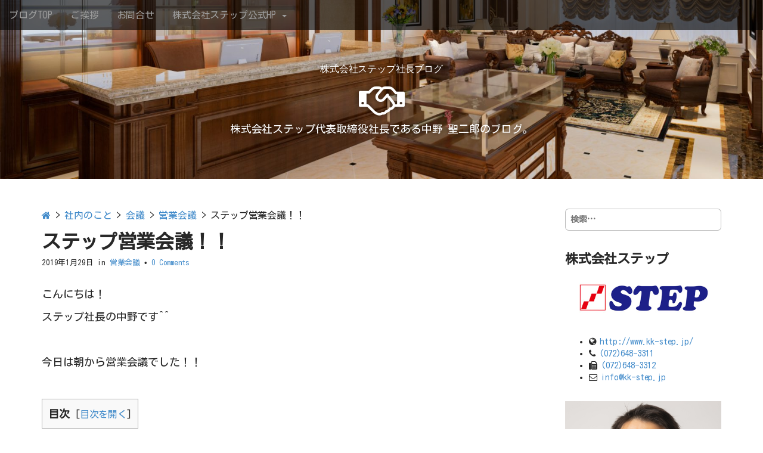

--- FILE ---
content_type: text/html; charset=UTF-8
request_url: http://www.kk-step.jp/ceo/inoffice/meeting/sales/salesmeeting/
body_size: 17517
content:
<!DOCTYPE html>
<html dir="ltr" lang="ja"
	prefix="og: https://ogp.me/ns#" >
<head>
	<meta charset="UTF-8">
	<meta name="viewport" content="width=device-width, initial-scale=1.0">
	<link rel="profile" href="http://gmpg.org/xfn/11">
	<link rel="pingback" href="http://www.kk-step.jp/ceo/xmlrpc.php">
	<title>ステップ営業会議！！ | 株式会社ステップ社長ブログ</title>

		<!-- All in One SEO 4.2.0 -->
		<meta name="robots" content="max-image-preview:large" />
		<link rel="canonical" href="http://www.kk-step.jp/ceo/inoffice/meeting/sales/salesmeeting/" />
		<meta property="og:locale" content="ja_JP" />
		<meta property="og:site_name" content="株式会社ステップ社長ブログ | 株式会社ステップ代表取締役社長である中野 聖二郎のブログ。" />
		<meta property="og:type" content="article" />
		<meta property="og:title" content="ステップ営業会議！！ | 株式会社ステップ社長ブログ" />
		<meta property="og:url" content="http://www.kk-step.jp/ceo/inoffice/meeting/sales/salesmeeting/" />
		<meta property="article:published_time" content="2019-01-29T05:42:27+00:00" />
		<meta property="article:modified_time" content="2019-02-13T00:34:32+00:00" />
		<meta name="twitter:card" content="summary" />
		<meta name="twitter:title" content="ステップ営業会議！！ | 株式会社ステップ社長ブログ" />
		<meta name="google" content="nositelinkssearchbox" />
		<script type="application/ld+json" class="aioseo-schema">
			{"@context":"https:\/\/schema.org","@graph":[{"@type":"WebSite","@id":"http:\/\/www.kk-step.jp\/ceo\/#website","url":"http:\/\/www.kk-step.jp\/ceo\/","name":"\u682a\u5f0f\u4f1a\u793e\u30b9\u30c6\u30c3\u30d7\u793e\u9577\u30d6\u30ed\u30b0","description":"\u682a\u5f0f\u4f1a\u793e\u30b9\u30c6\u30c3\u30d7\u4ee3\u8868\u53d6\u7de0\u5f79\u793e\u9577\u3067\u3042\u308b\u4e2d\u91ce \u8056\u4e8c\u90ce\u306e\u30d6\u30ed\u30b0\u3002","inLanguage":"ja","publisher":{"@id":"http:\/\/www.kk-step.jp\/ceo\/#organization"}},{"@type":"Organization","@id":"http:\/\/www.kk-step.jp\/ceo\/#organization","name":"\u682a\u5f0f\u4f1a\u793e\u30b9\u30c6\u30c3\u30d7\u793e\u9577\u30d6\u30ed\u30b0","url":"http:\/\/www.kk-step.jp\/ceo\/"},{"@type":"BreadcrumbList","@id":"http:\/\/www.kk-step.jp\/ceo\/inoffice\/meeting\/sales\/salesmeeting\/#breadcrumblist","itemListElement":[{"@type":"ListItem","@id":"http:\/\/www.kk-step.jp\/ceo\/#listItem","position":1,"item":{"@type":"WebPage","@id":"http:\/\/www.kk-step.jp\/ceo\/","name":"\u30db\u30fc\u30e0","description":"\u682a\u5f0f\u4f1a\u793e\u30b9\u30c6\u30c3\u30d7\u4ee3\u8868\u53d6\u7de0\u5f79\u793e\u9577\u3067\u3042\u308b\u4e2d\u91ce \u8056\u4e8c\u90ce\u306e\u30d6\u30ed\u30b0\u3002","url":"http:\/\/www.kk-step.jp\/ceo\/"},"nextItem":"http:\/\/www.kk-step.jp\/ceo\/inoffice\/meeting\/sales\/salesmeeting\/#listItem"},{"@type":"ListItem","@id":"http:\/\/www.kk-step.jp\/ceo\/inoffice\/meeting\/sales\/salesmeeting\/#listItem","position":2,"item":{"@type":"WebPage","@id":"http:\/\/www.kk-step.jp\/ceo\/inoffice\/meeting\/sales\/salesmeeting\/","name":"\u30b9\u30c6\u30c3\u30d7\u55b6\u696d\u4f1a\u8b70\uff01\uff01","url":"http:\/\/www.kk-step.jp\/ceo\/inoffice\/meeting\/sales\/salesmeeting\/"},"previousItem":"http:\/\/www.kk-step.jp\/ceo\/#listItem"}]},{"@type":"Person","@id":"http:\/\/www.kk-step.jp\/ceo\/author\/s_nakano\/#author","url":"http:\/\/www.kk-step.jp\/ceo\/author\/s_nakano\/","name":"s_nakano","image":{"@type":"ImageObject","@id":"http:\/\/www.kk-step.jp\/ceo\/inoffice\/meeting\/sales\/salesmeeting\/#authorImage","url":"http:\/\/0.gravatar.com\/avatar\/ce45e4b1db1ad273258587e011b81e7e?s=96&d=mm&r=g","width":96,"height":96,"caption":"s_nakano"}},{"@type":"WebPage","@id":"http:\/\/www.kk-step.jp\/ceo\/inoffice\/meeting\/sales\/salesmeeting\/#webpage","url":"http:\/\/www.kk-step.jp\/ceo\/inoffice\/meeting\/sales\/salesmeeting\/","name":"\u30b9\u30c6\u30c3\u30d7\u55b6\u696d\u4f1a\u8b70\uff01\uff01 | \u682a\u5f0f\u4f1a\u793e\u30b9\u30c6\u30c3\u30d7\u793e\u9577\u30d6\u30ed\u30b0","inLanguage":"ja","isPartOf":{"@id":"http:\/\/www.kk-step.jp\/ceo\/#website"},"breadcrumb":{"@id":"http:\/\/www.kk-step.jp\/ceo\/inoffice\/meeting\/sales\/salesmeeting\/#breadcrumblist"},"author":"http:\/\/www.kk-step.jp\/ceo\/author\/s_nakano\/#author","creator":"http:\/\/www.kk-step.jp\/ceo\/author\/s_nakano\/#author","image":{"@type":"ImageObject","@id":"http:\/\/www.kk-step.jp\/ceo\/#mainImage","url":"http:\/\/www.kk-step.jp\/ceo\/wp-content\/uploads\/2019\/01\/IMG_9378.jpg","width":1200,"height":900},"primaryImageOfPage":{"@id":"http:\/\/www.kk-step.jp\/ceo\/inoffice\/meeting\/sales\/salesmeeting\/#mainImage"},"datePublished":"2019-01-29T05:42:27+09:00","dateModified":"2019-02-13T00:34:32+09:00"},{"@type":"Article","@id":"http:\/\/www.kk-step.jp\/ceo\/inoffice\/meeting\/sales\/salesmeeting\/#article","name":"\u30b9\u30c6\u30c3\u30d7\u55b6\u696d\u4f1a\u8b70\uff01\uff01 | \u682a\u5f0f\u4f1a\u793e\u30b9\u30c6\u30c3\u30d7\u793e\u9577\u30d6\u30ed\u30b0","inLanguage":"ja","headline":"\u30b9\u30c6\u30c3\u30d7\u55b6\u696d\u4f1a\u8b70\uff01\uff01","author":{"@id":"http:\/\/www.kk-step.jp\/ceo\/author\/s_nakano\/#author"},"publisher":{"@id":"http:\/\/www.kk-step.jp\/ceo\/#organization"},"datePublished":"2019-01-29T05:42:27+09:00","dateModified":"2019-02-13T00:34:32+09:00","articleSection":"\u55b6\u696d\u4f1a\u8b70, \u55b6\u696d\u4f1a\u8b70","mainEntityOfPage":{"@id":"http:\/\/www.kk-step.jp\/ceo\/inoffice\/meeting\/sales\/salesmeeting\/#webpage"},"isPartOf":{"@id":"http:\/\/www.kk-step.jp\/ceo\/inoffice\/meeting\/sales\/salesmeeting\/#webpage"},"image":{"@type":"ImageObject","@id":"http:\/\/www.kk-step.jp\/ceo\/#articleImage","url":"http:\/\/www.kk-step.jp\/ceo\/wp-content\/uploads\/2019\/01\/IMG_9378.jpg","width":1200,"height":900}}]}
		</script>
		<script type="text/javascript" >
			window.ga=window.ga||function(){(ga.q=ga.q||[]).push(arguments)};ga.l=+new Date;
			ga('create', "UA-123259007-2", 'auto');
			ga('send', 'pageview');
		</script>
		<script async src="https://www.google-analytics.com/analytics.js"></script>
		<!-- All in One SEO -->

<link rel='dns-prefetch' href='//fonts.googleapis.com' />
<link rel="alternate" type="application/rss+xml" title="株式会社ステップ社長ブログ &raquo; フィード" href="http://www.kk-step.jp/ceo/feed/" />
<link rel="alternate" type="application/rss+xml" title="株式会社ステップ社長ブログ &raquo; コメントフィード" href="http://www.kk-step.jp/ceo/comments/feed/" />
<link rel="alternate" type="application/rss+xml" title="株式会社ステップ社長ブログ &raquo; ステップ営業会議！！ のコメントのフィード" href="http://www.kk-step.jp/ceo/inoffice/meeting/sales/salesmeeting/feed/" />
<script type="text/javascript">
/* <![CDATA[ */
window._wpemojiSettings = {"baseUrl":"https:\/\/s.w.org\/images\/core\/emoji\/15.0.3\/72x72\/","ext":".png","svgUrl":"https:\/\/s.w.org\/images\/core\/emoji\/15.0.3\/svg\/","svgExt":".svg","source":{"concatemoji":"http:\/\/www.kk-step.jp\/ceo\/wp-includes\/js\/wp-emoji-release.min.js?ver=6.6.4"}};
/*! This file is auto-generated */
!function(i,n){var o,s,e;function c(e){try{var t={supportTests:e,timestamp:(new Date).valueOf()};sessionStorage.setItem(o,JSON.stringify(t))}catch(e){}}function p(e,t,n){e.clearRect(0,0,e.canvas.width,e.canvas.height),e.fillText(t,0,0);var t=new Uint32Array(e.getImageData(0,0,e.canvas.width,e.canvas.height).data),r=(e.clearRect(0,0,e.canvas.width,e.canvas.height),e.fillText(n,0,0),new Uint32Array(e.getImageData(0,0,e.canvas.width,e.canvas.height).data));return t.every(function(e,t){return e===r[t]})}function u(e,t,n){switch(t){case"flag":return n(e,"\ud83c\udff3\ufe0f\u200d\u26a7\ufe0f","\ud83c\udff3\ufe0f\u200b\u26a7\ufe0f")?!1:!n(e,"\ud83c\uddfa\ud83c\uddf3","\ud83c\uddfa\u200b\ud83c\uddf3")&&!n(e,"\ud83c\udff4\udb40\udc67\udb40\udc62\udb40\udc65\udb40\udc6e\udb40\udc67\udb40\udc7f","\ud83c\udff4\u200b\udb40\udc67\u200b\udb40\udc62\u200b\udb40\udc65\u200b\udb40\udc6e\u200b\udb40\udc67\u200b\udb40\udc7f");case"emoji":return!n(e,"\ud83d\udc26\u200d\u2b1b","\ud83d\udc26\u200b\u2b1b")}return!1}function f(e,t,n){var r="undefined"!=typeof WorkerGlobalScope&&self instanceof WorkerGlobalScope?new OffscreenCanvas(300,150):i.createElement("canvas"),a=r.getContext("2d",{willReadFrequently:!0}),o=(a.textBaseline="top",a.font="600 32px Arial",{});return e.forEach(function(e){o[e]=t(a,e,n)}),o}function t(e){var t=i.createElement("script");t.src=e,t.defer=!0,i.head.appendChild(t)}"undefined"!=typeof Promise&&(o="wpEmojiSettingsSupports",s=["flag","emoji"],n.supports={everything:!0,everythingExceptFlag:!0},e=new Promise(function(e){i.addEventListener("DOMContentLoaded",e,{once:!0})}),new Promise(function(t){var n=function(){try{var e=JSON.parse(sessionStorage.getItem(o));if("object"==typeof e&&"number"==typeof e.timestamp&&(new Date).valueOf()<e.timestamp+604800&&"object"==typeof e.supportTests)return e.supportTests}catch(e){}return null}();if(!n){if("undefined"!=typeof Worker&&"undefined"!=typeof OffscreenCanvas&&"undefined"!=typeof URL&&URL.createObjectURL&&"undefined"!=typeof Blob)try{var e="postMessage("+f.toString()+"("+[JSON.stringify(s),u.toString(),p.toString()].join(",")+"));",r=new Blob([e],{type:"text/javascript"}),a=new Worker(URL.createObjectURL(r),{name:"wpTestEmojiSupports"});return void(a.onmessage=function(e){c(n=e.data),a.terminate(),t(n)})}catch(e){}c(n=f(s,u,p))}t(n)}).then(function(e){for(var t in e)n.supports[t]=e[t],n.supports.everything=n.supports.everything&&n.supports[t],"flag"!==t&&(n.supports.everythingExceptFlag=n.supports.everythingExceptFlag&&n.supports[t]);n.supports.everythingExceptFlag=n.supports.everythingExceptFlag&&!n.supports.flag,n.DOMReady=!1,n.readyCallback=function(){n.DOMReady=!0}}).then(function(){return e}).then(function(){var e;n.supports.everything||(n.readyCallback(),(e=n.source||{}).concatemoji?t(e.concatemoji):e.wpemoji&&e.twemoji&&(t(e.twemoji),t(e.wpemoji)))}))}((window,document),window._wpemojiSettings);
/* ]]> */
</script>
<style id='wp-emoji-styles-inline-css' type='text/css'>

	img.wp-smiley, img.emoji {
		display: inline !important;
		border: none !important;
		box-shadow: none !important;
		height: 1em !important;
		width: 1em !important;
		margin: 0 0.07em !important;
		vertical-align: -0.1em !important;
		background: none !important;
		padding: 0 !important;
	}
</style>
<link rel='stylesheet' id='wp-block-library-css' href='http://www.kk-step.jp/ceo/wp-includes/css/dist/block-library/style.min.css?ver=6.6.4' type='text/css' media='all' />
<link rel='stylesheet' id='liquid-block-speech-css' href='http://www.kk-step.jp/ceo/wp-content/plugins/liquid-speech-balloon/css/block.css?ver=6.6.4' type='text/css' media='all' />
<style id='classic-theme-styles-inline-css' type='text/css'>
/*! This file is auto-generated */
.wp-block-button__link{color:#fff;background-color:#32373c;border-radius:9999px;box-shadow:none;text-decoration:none;padding:calc(.667em + 2px) calc(1.333em + 2px);font-size:1.125em}.wp-block-file__button{background:#32373c;color:#fff;text-decoration:none}
</style>
<style id='global-styles-inline-css' type='text/css'>
:root{--wp--preset--aspect-ratio--square: 1;--wp--preset--aspect-ratio--4-3: 4/3;--wp--preset--aspect-ratio--3-4: 3/4;--wp--preset--aspect-ratio--3-2: 3/2;--wp--preset--aspect-ratio--2-3: 2/3;--wp--preset--aspect-ratio--16-9: 16/9;--wp--preset--aspect-ratio--9-16: 9/16;--wp--preset--color--black: #000000;--wp--preset--color--cyan-bluish-gray: #abb8c3;--wp--preset--color--white: #ffffff;--wp--preset--color--pale-pink: #f78da7;--wp--preset--color--vivid-red: #cf2e2e;--wp--preset--color--luminous-vivid-orange: #ff6900;--wp--preset--color--luminous-vivid-amber: #fcb900;--wp--preset--color--light-green-cyan: #7bdcb5;--wp--preset--color--vivid-green-cyan: #00d084;--wp--preset--color--pale-cyan-blue: #8ed1fc;--wp--preset--color--vivid-cyan-blue: #0693e3;--wp--preset--color--vivid-purple: #9b51e0;--wp--preset--gradient--vivid-cyan-blue-to-vivid-purple: linear-gradient(135deg,rgba(6,147,227,1) 0%,rgb(155,81,224) 100%);--wp--preset--gradient--light-green-cyan-to-vivid-green-cyan: linear-gradient(135deg,rgb(122,220,180) 0%,rgb(0,208,130) 100%);--wp--preset--gradient--luminous-vivid-amber-to-luminous-vivid-orange: linear-gradient(135deg,rgba(252,185,0,1) 0%,rgba(255,105,0,1) 100%);--wp--preset--gradient--luminous-vivid-orange-to-vivid-red: linear-gradient(135deg,rgba(255,105,0,1) 0%,rgb(207,46,46) 100%);--wp--preset--gradient--very-light-gray-to-cyan-bluish-gray: linear-gradient(135deg,rgb(238,238,238) 0%,rgb(169,184,195) 100%);--wp--preset--gradient--cool-to-warm-spectrum: linear-gradient(135deg,rgb(74,234,220) 0%,rgb(151,120,209) 20%,rgb(207,42,186) 40%,rgb(238,44,130) 60%,rgb(251,105,98) 80%,rgb(254,248,76) 100%);--wp--preset--gradient--blush-light-purple: linear-gradient(135deg,rgb(255,206,236) 0%,rgb(152,150,240) 100%);--wp--preset--gradient--blush-bordeaux: linear-gradient(135deg,rgb(254,205,165) 0%,rgb(254,45,45) 50%,rgb(107,0,62) 100%);--wp--preset--gradient--luminous-dusk: linear-gradient(135deg,rgb(255,203,112) 0%,rgb(199,81,192) 50%,rgb(65,88,208) 100%);--wp--preset--gradient--pale-ocean: linear-gradient(135deg,rgb(255,245,203) 0%,rgb(182,227,212) 50%,rgb(51,167,181) 100%);--wp--preset--gradient--electric-grass: linear-gradient(135deg,rgb(202,248,128) 0%,rgb(113,206,126) 100%);--wp--preset--gradient--midnight: linear-gradient(135deg,rgb(2,3,129) 0%,rgb(40,116,252) 100%);--wp--preset--font-size--small: 13px;--wp--preset--font-size--medium: 20px;--wp--preset--font-size--large: 36px;--wp--preset--font-size--x-large: 42px;--wp--preset--spacing--20: 0.44rem;--wp--preset--spacing--30: 0.67rem;--wp--preset--spacing--40: 1rem;--wp--preset--spacing--50: 1.5rem;--wp--preset--spacing--60: 2.25rem;--wp--preset--spacing--70: 3.38rem;--wp--preset--spacing--80: 5.06rem;--wp--preset--shadow--natural: 6px 6px 9px rgba(0, 0, 0, 0.2);--wp--preset--shadow--deep: 12px 12px 50px rgba(0, 0, 0, 0.4);--wp--preset--shadow--sharp: 6px 6px 0px rgba(0, 0, 0, 0.2);--wp--preset--shadow--outlined: 6px 6px 0px -3px rgba(255, 255, 255, 1), 6px 6px rgba(0, 0, 0, 1);--wp--preset--shadow--crisp: 6px 6px 0px rgba(0, 0, 0, 1);}:where(.is-layout-flex){gap: 0.5em;}:where(.is-layout-grid){gap: 0.5em;}body .is-layout-flex{display: flex;}.is-layout-flex{flex-wrap: wrap;align-items: center;}.is-layout-flex > :is(*, div){margin: 0;}body .is-layout-grid{display: grid;}.is-layout-grid > :is(*, div){margin: 0;}:where(.wp-block-columns.is-layout-flex){gap: 2em;}:where(.wp-block-columns.is-layout-grid){gap: 2em;}:where(.wp-block-post-template.is-layout-flex){gap: 1.25em;}:where(.wp-block-post-template.is-layout-grid){gap: 1.25em;}.has-black-color{color: var(--wp--preset--color--black) !important;}.has-cyan-bluish-gray-color{color: var(--wp--preset--color--cyan-bluish-gray) !important;}.has-white-color{color: var(--wp--preset--color--white) !important;}.has-pale-pink-color{color: var(--wp--preset--color--pale-pink) !important;}.has-vivid-red-color{color: var(--wp--preset--color--vivid-red) !important;}.has-luminous-vivid-orange-color{color: var(--wp--preset--color--luminous-vivid-orange) !important;}.has-luminous-vivid-amber-color{color: var(--wp--preset--color--luminous-vivid-amber) !important;}.has-light-green-cyan-color{color: var(--wp--preset--color--light-green-cyan) !important;}.has-vivid-green-cyan-color{color: var(--wp--preset--color--vivid-green-cyan) !important;}.has-pale-cyan-blue-color{color: var(--wp--preset--color--pale-cyan-blue) !important;}.has-vivid-cyan-blue-color{color: var(--wp--preset--color--vivid-cyan-blue) !important;}.has-vivid-purple-color{color: var(--wp--preset--color--vivid-purple) !important;}.has-black-background-color{background-color: var(--wp--preset--color--black) !important;}.has-cyan-bluish-gray-background-color{background-color: var(--wp--preset--color--cyan-bluish-gray) !important;}.has-white-background-color{background-color: var(--wp--preset--color--white) !important;}.has-pale-pink-background-color{background-color: var(--wp--preset--color--pale-pink) !important;}.has-vivid-red-background-color{background-color: var(--wp--preset--color--vivid-red) !important;}.has-luminous-vivid-orange-background-color{background-color: var(--wp--preset--color--luminous-vivid-orange) !important;}.has-luminous-vivid-amber-background-color{background-color: var(--wp--preset--color--luminous-vivid-amber) !important;}.has-light-green-cyan-background-color{background-color: var(--wp--preset--color--light-green-cyan) !important;}.has-vivid-green-cyan-background-color{background-color: var(--wp--preset--color--vivid-green-cyan) !important;}.has-pale-cyan-blue-background-color{background-color: var(--wp--preset--color--pale-cyan-blue) !important;}.has-vivid-cyan-blue-background-color{background-color: var(--wp--preset--color--vivid-cyan-blue) !important;}.has-vivid-purple-background-color{background-color: var(--wp--preset--color--vivid-purple) !important;}.has-black-border-color{border-color: var(--wp--preset--color--black) !important;}.has-cyan-bluish-gray-border-color{border-color: var(--wp--preset--color--cyan-bluish-gray) !important;}.has-white-border-color{border-color: var(--wp--preset--color--white) !important;}.has-pale-pink-border-color{border-color: var(--wp--preset--color--pale-pink) !important;}.has-vivid-red-border-color{border-color: var(--wp--preset--color--vivid-red) !important;}.has-luminous-vivid-orange-border-color{border-color: var(--wp--preset--color--luminous-vivid-orange) !important;}.has-luminous-vivid-amber-border-color{border-color: var(--wp--preset--color--luminous-vivid-amber) !important;}.has-light-green-cyan-border-color{border-color: var(--wp--preset--color--light-green-cyan) !important;}.has-vivid-green-cyan-border-color{border-color: var(--wp--preset--color--vivid-green-cyan) !important;}.has-pale-cyan-blue-border-color{border-color: var(--wp--preset--color--pale-cyan-blue) !important;}.has-vivid-cyan-blue-border-color{border-color: var(--wp--preset--color--vivid-cyan-blue) !important;}.has-vivid-purple-border-color{border-color: var(--wp--preset--color--vivid-purple) !important;}.has-vivid-cyan-blue-to-vivid-purple-gradient-background{background: var(--wp--preset--gradient--vivid-cyan-blue-to-vivid-purple) !important;}.has-light-green-cyan-to-vivid-green-cyan-gradient-background{background: var(--wp--preset--gradient--light-green-cyan-to-vivid-green-cyan) !important;}.has-luminous-vivid-amber-to-luminous-vivid-orange-gradient-background{background: var(--wp--preset--gradient--luminous-vivid-amber-to-luminous-vivid-orange) !important;}.has-luminous-vivid-orange-to-vivid-red-gradient-background{background: var(--wp--preset--gradient--luminous-vivid-orange-to-vivid-red) !important;}.has-very-light-gray-to-cyan-bluish-gray-gradient-background{background: var(--wp--preset--gradient--very-light-gray-to-cyan-bluish-gray) !important;}.has-cool-to-warm-spectrum-gradient-background{background: var(--wp--preset--gradient--cool-to-warm-spectrum) !important;}.has-blush-light-purple-gradient-background{background: var(--wp--preset--gradient--blush-light-purple) !important;}.has-blush-bordeaux-gradient-background{background: var(--wp--preset--gradient--blush-bordeaux) !important;}.has-luminous-dusk-gradient-background{background: var(--wp--preset--gradient--luminous-dusk) !important;}.has-pale-ocean-gradient-background{background: var(--wp--preset--gradient--pale-ocean) !important;}.has-electric-grass-gradient-background{background: var(--wp--preset--gradient--electric-grass) !important;}.has-midnight-gradient-background{background: var(--wp--preset--gradient--midnight) !important;}.has-small-font-size{font-size: var(--wp--preset--font-size--small) !important;}.has-medium-font-size{font-size: var(--wp--preset--font-size--medium) !important;}.has-large-font-size{font-size: var(--wp--preset--font-size--large) !important;}.has-x-large-font-size{font-size: var(--wp--preset--font-size--x-large) !important;}
:where(.wp-block-post-template.is-layout-flex){gap: 1.25em;}:where(.wp-block-post-template.is-layout-grid){gap: 1.25em;}
:where(.wp-block-columns.is-layout-flex){gap: 2em;}:where(.wp-block-columns.is-layout-grid){gap: 2em;}
:root :where(.wp-block-pullquote){font-size: 1.5em;line-height: 1.6;}
</style>
<link rel='stylesheet' id='contact-form-7-css' href='http://www.kk-step.jp/ceo/wp-content/plugins/contact-form-7/includes/css/styles.css?ver=5.5.6' type='text/css' media='all' />
<link rel='stylesheet' id='toc-screen-css' href='http://www.kk-step.jp/ceo/wp-content/plugins/table-of-contents-plus/screen.min.css?ver=2106' type='text/css' media='all' />
<link rel='stylesheet' id='arcade-basic-stylesheet-css' href='http://www.kk-step.jp/ceo/wp-content/themes/arcade-basic/style.css?ver=6.6.4' type='text/css' media='all' />
<link rel='stylesheet' id='arcade-basic-fonts-css' href='//fonts.googleapis.com/css?family=Megrim|Raleway|Open+Sans:400,400italic,700,700italic' type='text/css' media='all' />
<link rel='stylesheet' id='font-awesome-css' href='http://www.kk-step.jp/ceo/wp-content/themes/arcade-basic/library/css/font-awesome.css?ver=4.7.0' type='text/css' media='all' />
<link rel='stylesheet' id='fancybox-css' href='http://www.kk-step.jp/ceo/wp-content/plugins/easy-fancybox/css/jquery.fancybox.min.css?ver=1.3.24' type='text/css' media='screen' />
<link rel='stylesheet' id='va-social-buzz-css' href='http://www.kk-step.jp/ceo/wp-content/plugins/va-social-buzz/assets/css/style.min.css?ver=1.1.14' type='text/css' media='all' />
<style id='va-social-buzz-inline-css' type='text/css'>
.va-social-buzz .vasb_fb .vasb_fb_thumbnail{background-image:url(http://www.kk-step.jp/ceo/wp-content/uploads/2019/01/IMG_9378.jpg);}#secondary #widget-area .va-social-buzz .vasb_fb .vasb_fb_like,#secondary .widget-area .va-social-buzz .vasb_fb .vasb_fb_like,#secondary.widget-area .va-social-buzz .vasb_fb .vasb_fb_like,.secondary .widget-area .va-social-buzz .vasb_fb .vasb_fb_like,.sidebar-container .va-social-buzz .vasb_fb .vasb_fb_like,.va-social-buzz .vasb_fb .vasb_fb_like{background-color:rgba(43,43,43,0.7);color:#ffffff;}@media only screen and (min-width:711px){.va-social-buzz .vasb_fb .vasb_fb_like{background-color:rgba(43,43,43,1);}}
</style>
<script type="text/javascript" src="http://www.kk-step.jp/ceo/wp-includes/js/jquery/jquery.min.js?ver=3.7.1" id="jquery-core-js"></script>
<script type="text/javascript" src="http://www.kk-step.jp/ceo/wp-includes/js/jquery/jquery-migrate.min.js?ver=3.4.1" id="jquery-migrate-js"></script>
<link rel="https://api.w.org/" href="http://www.kk-step.jp/ceo/wp-json/" /><link rel="alternate" title="JSON" type="application/json" href="http://www.kk-step.jp/ceo/wp-json/wp/v2/posts/551" /><link rel="EditURI" type="application/rsd+xml" title="RSD" href="http://www.kk-step.jp/ceo/xmlrpc.php?rsd" />
<meta name="generator" content="WordPress 6.6.4" />
<link rel='shortlink' href='http://www.kk-step.jp/ceo/?p=551' />
<link rel="alternate" title="oEmbed (JSON)" type="application/json+oembed" href="http://www.kk-step.jp/ceo/wp-json/oembed/1.0/embed?url=http%3A%2F%2Fwww.kk-step.jp%2Fceo%2Finoffice%2Fmeeting%2Fsales%2Fsalesmeeting%2F" />
<link rel="alternate" title="oEmbed (XML)" type="text/xml+oembed" href="http://www.kk-step.jp/ceo/wp-json/oembed/1.0/embed?url=http%3A%2F%2Fwww.kk-step.jp%2Fceo%2Finoffice%2Fmeeting%2Fsales%2Fsalesmeeting%2F&#038;format=xml" />
<style type='text/css'>
</style>
<style type="text/css">.liquid-speech-balloon-00 .liquid-speech-balloon-avatar { background-image: url("http://www.kk-step.jp/ceo/wp-content/uploads/2019/04/社長.jpeg"); } .liquid-speech-balloon-01 .liquid-speech-balloon-avatar { background-image: url("http://www.kk-step.jp/ceo/wp-content/uploads/2019/04/古田.jpeg"); } .liquid-speech-balloon-02 .liquid-speech-balloon-avatar { background-image: url("http://www.kk-step.jp/ceo/wp-content/uploads/2019/04/榮.jpeg"); } .liquid-speech-balloon-03 .liquid-speech-balloon-avatar { background-image: url("http://www.kk-step.jp/ceo/wp-content/uploads/2019/04/社長2.jpeg"); } .liquid-speech-balloon-04 .liquid-speech-balloon-avatar { background-image: url("http://www.kk-step.jp/ceo/wp-content/uploads/2019/04/上島2.jpeg"); } .liquid-speech-balloon-05 .liquid-speech-balloon-avatar { background-image: url("http://www.kk-step.jp/ceo/wp-content/uploads/2019/04/下園.jpeg"); } .liquid-speech-balloon-06 .liquid-speech-balloon-avatar { background-image: url("http://www.kk-step.jp/ceo/wp-content/uploads/2019/04/下川-1.jpeg"); } .liquid-speech-balloon-07 .liquid-speech-balloon-avatar { background-image: url("http://www.kk-step.jp/ceo/wp-content/uploads/2019/04/曽我課長-1.jpeg"); } .liquid-speech-balloon-08 .liquid-speech-balloon-avatar { background-image: url("http://www.kk-step.jp/ceo/wp-content/uploads/2019/04/中山.jpeg"); } .liquid-speech-balloon-09 .liquid-speech-balloon-avatar { background-image: url("http://www.kk-step.jp/ceo/wp-content/uploads/2019/04/川島.jpeg"); } .liquid-speech-balloon-10 .liquid-speech-balloon-avatar { background-image: url("http://www.kk-step.jp/ceo/wp-content/uploads/2019/04/上島.jpeg"); } .liquid-speech-balloon-11 .liquid-speech-balloon-avatar { background-image: url("http://www.kk-step.jp/ceo/wp-content/uploads/2019/04/宮原.jpeg"); } .liquid-speech-balloon-12 .liquid-speech-balloon-avatar { background-image: url("http://www.kk-step.jp/ceo/wp-content/uploads/2019/04/下川3.jpeg"); } .liquid-speech-balloon-13 .liquid-speech-balloon-avatar { background-image: url("http://www.kk-step.jp/ceo/wp-content/uploads/2019/04/下川4.jpeg"); } .liquid-speech-balloon-14 .liquid-speech-balloon-avatar { background-image: url("http://www.kk-step.jp/ceo/wp-content/uploads/2019/04/谷さん.jpeg"); } .liquid-speech-balloon-00 .liquid-speech-balloon-avatar::after { content: "社長"; } .liquid-speech-balloon-01 .liquid-speech-balloon-avatar::after { content: "Fマネージャー"; } .liquid-speech-balloon-02 .liquid-speech-balloon-avatar::after { content: "Sくん"; } .liquid-speech-balloon-03 .liquid-speech-balloon-avatar::after { content: "社長 "; } .liquid-speech-balloon-04 .liquid-speech-balloon-avatar::after { content: "U島さん"; } .liquid-speech-balloon-05 .liquid-speech-balloon-avatar::after { content: "S園課長"; } .liquid-speech-balloon-06 .liquid-speech-balloon-avatar::after { content: "S川さん"; } .liquid-speech-balloon-07 .liquid-speech-balloon-avatar::after { content: "S課長"; } .liquid-speech-balloon-08 .liquid-speech-balloon-avatar::after { content: "Nさん"; } .liquid-speech-balloon-09 .liquid-speech-balloon-avatar::after { content: "K島くん"; } .liquid-speech-balloon-10 .liquid-speech-balloon-avatar::after { content: "U島さん "; } .liquid-speech-balloon-11 .liquid-speech-balloon-avatar::after { content: "M原さん"; } .liquid-speech-balloon-12 .liquid-speech-balloon-avatar::after { content: "S川さん "; } .liquid-speech-balloon-13 .liquid-speech-balloon-avatar::after { content: "S川さん  "; } .liquid-speech-balloon-14 .liquid-speech-balloon-avatar::after { content: "Tさん"; } </style>
<style>
.container { max-width: 1170px; }
</style>
	<link rel="icon" href="http://www.kk-step.jp/ceo/wp-content/uploads/2018/10/cropped-site-logo-1-1-32x32.png" sizes="32x32" />
<link rel="icon" href="http://www.kk-step.jp/ceo/wp-content/uploads/2018/10/cropped-site-logo-1-1-192x192.png" sizes="192x192" />
<link rel="apple-touch-icon" href="http://www.kk-step.jp/ceo/wp-content/uploads/2018/10/cropped-site-logo-1-1-180x180.png" />
<meta name="msapplication-TileImage" content="http://www.kk-step.jp/ceo/wp-content/uploads/2018/10/cropped-site-logo-1-1-270x270.png" />
		<style type="text/css" id="wp-custom-css">
			@import url('https://fonts.googleapis.com/css?family=Kosugi');

body,h1,h2,h3,p,#site-meta,.page-title{font-family: 'Kosugi', sans-serif !important;transform: rotate(0.001deg);letter-spacing:-0.01em;}
h1,h2,h3,h1#site-title a,#site-meta h1 a{font-family: 'Kosugi', sans-serif !important;font-weight:600;transform: rotate(0.001deg);letter-spacing:-0.01em;}

#categories-3 ul{padding:0.2em 0.4em;list-style:none;}
#categories-3 li:before{content:"■ ";}
#categories-3 li{padding:0.2em 0.1em;list-style:none;}
#categories-3 li li{padding:0.1em 0.1em;list-style:none;}
#categories-3 li li:before{content:"> ";}
#categories-3 li li li:before{content:"- ";}

.breadcrumbs{margin:0em 0 1em 0;}

#npcatch{padding:0;}
#npcatch img{object-fit: cover;display:block;margin-bottom:5px;width:100%;height:180px;}
#npcatch li{margin-top:10px;padding:0;list-style:none;}

article .entry-content h2 {
  position: relative;
  padding: 0.2em;
line-height:1.5em;
margin-bottom:1em;
}
article .entry-content h2:after {
  content: "";
  display: block;
  height: 4px;
  background: -webkit-linear-gradient(to right, rgb(255, 186, 115), #ffb2b2);
  background: linear-gradient(to right, rgb(255, 186, 115), #ffb2b2);
}

article .entry-content h3 {
  position: relative;
  padding: 0.2em;
line-height:1.9em;
margin-bottom:1em;
	border-bottom:2px dashed #555;
}
article .entry-content h3:before {content:"\f046   ";display: inline-block;margin-right:0.2em;font-family:FontAwesome;}

article p{font-size:18px;}		</style>
		</head>
<body class="post-template-default single single-post postid-551 single-format-standard basic">

	<div id="page">

		<header id="header">
			<nav id="site-navigation" class="navbar navbar-inverse navbar-fixed-top" role="navigation">
				<h3 class="sr-only">Main menu</h3>
				<a class="sr-only" href="#primary" title="Skip to content">Skip to content</a>

				<div class="navbar-header">
					<button type="button" class="navbar-toggle" data-toggle="collapse" data-target=".navbar-collapse">
				        <span class="icon-bar"></span>
				        <span class="icon-bar"></span>
				        <span class="icon-bar"></span>
				    </button>
				</div>

				<div class="collapse navbar-collapse">
					<ul id="menu-menu" class="nav navbar-nav"><li id="menu-item-826" class="menu-item menu-item-type-custom menu-item-object-custom menu-item-home menu-item-826"><a href="http://www.kk-step.jp/ceo/">ブログTOP</a></li>
<li id="menu-item-2567" class="menu-item menu-item-type-custom menu-item-object-custom menu-item-2567"><a href="https://www.kk-step.jp/corevalue.html">ご挨拶</a></li>
<li id="menu-item-92" class="menu-item menu-item-type-custom menu-item-object-custom menu-item-92"><a href="http://www.kk-step.jp/contact/contact/contact.html">お問合せ</a></li>
<li id="menu-item-86" class="menu-item menu-item-type-custom menu-item-object-custom menu-item-has-children dropdown menu-item-86"><a class="dropdown-toggle" data-toggle="dropdown" data-target="#" href="http://www.kk-step.jp/">株式会社ステップ公式HP <span class="caret"></span></a>
<ul class="dropdown-menu">
	<li id="menu-item-860" class="menu-item menu-item-type-custom menu-item-object-custom menu-item-860"><a href="http://www.kk-step.jp/">ホーム</a></li>
	<li id="menu-item-91" class="menu-item menu-item-type-custom menu-item-object-custom menu-item-91"><a href="http://www.kk-step.jp/system/system.html">ご利用の流れ</a></li>
	<li id="menu-item-90" class="menu-item menu-item-type-custom menu-item-object-custom menu-item-90"><a href="https://www.kk-step.jp/company/">会社案内</a></li>
	<li id="menu-item-87" class="menu-item menu-item-type-custom menu-item-object-custom menu-item-87"><a href="http://www.kk-step.jp/showcase/showcase.html">レンタル品</a></li>
	<li id="menu-item-88" class="menu-item menu-item-type-custom menu-item-object-custom menu-item-88"><a href="http://www.kk-step.jp/tennzizirei/tennzizirei.html">展示事例</a></li>
	<li id="menu-item-89" class="menu-item menu-item-type-custom menu-item-object-custom menu-item-89"><a href="http://www.kk-step.jp/kyuujin/index.html">求人</a></li>
</ul>
</li>
</ul>				</div>
			</nav><!-- #site-navigation -->

			 <div class="title-card-wrapper">
                <div class="title-card">
    				<div id="site-meta">
						    					<div id="site-title">
    						<a href="http://www.kk-step.jp/ceo" title="株式会社ステップ社長ブログ" rel="home">株式会社ステップ社長ブログ</a>
    					</div>

    					    					<i class="fa fa-handshake-o"></i>
    					
    					<div id="site-description">
    						株式会社ステップ代表取締役社長である中野 聖二郎のブログ。    					</div>
						    					<a href="#" id="more-site" class="btn btn-default btn-lg">See More</a>
    				</div>

    							<img class="header-img" src="http://www.kk-step.jp/ceo/wp-content/uploads/2018/10/cropped-4ca5e6d5c8f02b6680968025b457ebc5_m.jpg" alt="" />
							</div>
			</div>

		</header>

		<main>
	<div class="container">
		<div class="row">
			<div id="primary" class="col-md-9 hfeed">
				
				<div class="breadcrumbs" typeof="BreadcrumbList" vocab="http://schema.org/">
  <!-- Breadcrumb NavXT 7.0.2 -->
<span property="itemListElement" typeof="ListItem"><a property="item" typeof="WebPage" title="Go to 株式会社ステップ社長ブログ." href="http://www.kk-step.jp/ceo" class="home"><span property="name"><i class="fa fa-home"></i></span></a><meta property="position" content="1"></span> &gt; <span property="itemListElement" typeof="ListItem"><a property="item" typeof="WebPage" title="Go to the 社内のこと category archives." href="http://www.kk-step.jp/ceo/category/inoffice/" class="taxonomy category"><span property="name">社内のこと</span></a><meta property="position" content="2"></span> &gt; <span property="itemListElement" typeof="ListItem"><a property="item" typeof="WebPage" title="Go to the 会議 category archives." href="http://www.kk-step.jp/ceo/category/inoffice/meeting/" class="taxonomy category"><span property="name">会議</span></a><meta property="position" content="3"></span> &gt; <span property="itemListElement" typeof="ListItem"><a property="item" typeof="WebPage" title="Go to the 営業会議 category archives." href="http://www.kk-step.jp/ceo/category/inoffice/meeting/sales/" class="taxonomy category"><span property="name">営業会議</span></a><meta property="position" content="4"></span> &gt; <span class="post post-post current-item">ステップ営業会議！！</span></div>
				
				
						<article id="post-551" class="clearfix post-551 post type-post status-publish format-standard has-post-thumbnail hentry category-sales tag-41 xfolkentry">
		
	<h1 class="entry-title">ステップ営業会議！！</h1>
		<div class="entry-meta">
		<a href="http://www.kk-step.jp/ceo/inoffice/meeting/sales/salesmeeting/" class="time"><time class="date published updated" datetime="2019-01-29">2019年1月29日</time></a>&nbsp;in&nbsp;<a href="http://www.kk-step.jp/ceo/category/inoffice/meeting/sales/" rel="category tag">営業会議</a>&nbsp;&bull;&nbsp;<a href="http://www.kk-step.jp/ceo/inoffice/meeting/sales/salesmeeting/#respond">0 Comments</a>	</div>
	
	    <div class="entry-content description clearfix">
		    <p>こんにちは！</p>
<p>ステップ社長の中野です^^</p>
<p>&nbsp;</p>
<p>今日は朝から営業会議でした！！</p>
<p>&nbsp;</p>
<div id="toc_container" class="no_bullets"><p class="toc_title">目次</p><ul class="toc_list"><li><a href="#i">会議風景</a></li><li><a href="#i-2">「神は自ら助くる者を助く」</a><ul><li><a href="#i-3">まとめ</a></li></ul></li></ul></div>
<h2><span id="i">会議風景</span></h2>
<p>&nbsp;</p>
<p><img fetchpriority="high" decoding="async" class="alignnone size-large wp-image-553" src="http://www.kk-step.jp/ceo/wp-content/uploads/2019/01/IMG_9378-1024x768.jpg" alt="" width="848" height="636" srcset="http://www.kk-step.jp/ceo/wp-content/uploads/2019/01/IMG_9378-1024x768.jpg 1024w, http://www.kk-step.jp/ceo/wp-content/uploads/2019/01/IMG_9378-300x225.jpg 300w, http://www.kk-step.jp/ceo/wp-content/uploads/2019/01/IMG_9378-768x576.jpg 768w, http://www.kk-step.jp/ceo/wp-content/uploads/2019/01/IMG_9378.jpg 1200w" sizes="(max-width: 848px) 100vw, 848px" /></p>
<p>&nbsp;</p>
<p>どうですか！</p>
<p>どんどん会社っぽい雰囲気になっていきますね♪（会社です）</p>
<p>&nbsp;</p>
<p>ちなみにみんないつもの営業会議のような顔をしてますが、今回が初ですからね！</p>
<p>&nbsp;</p>
<p><img decoding="async" class="alignnone size-large wp-image-556" src="http://www.kk-step.jp/ceo/wp-content/uploads/2019/01/IMG_9381-1024x768.jpg" alt="" width="848" height="636" srcset="http://www.kk-step.jp/ceo/wp-content/uploads/2019/01/IMG_9381-1024x768.jpg 1024w, http://www.kk-step.jp/ceo/wp-content/uploads/2019/01/IMG_9381-300x225.jpg 300w, http://www.kk-step.jp/ceo/wp-content/uploads/2019/01/IMG_9381-768x576.jpg 768w, http://www.kk-step.jp/ceo/wp-content/uploads/2019/01/IMG_9381.jpg 1200w" sizes="(max-width: 848px) 100vw, 848px" /></p>
<p>&nbsp;</p>
<p>&nbsp;</p>
<h2><span id="i-2">「神は自ら助くる者を助く」</span></h2>
<p>他人に頼らず、自立して努力する者には天の助けがあり、必ず幸福になるという意味。</p>
<p>&nbsp;</p>
<p>物心共に豊かになる為に前向きに努力をする。</p>
<p>与えられるのを待つだけじゃなく、自分から行動する。</p>
<p>今まで通りの楽な道ではなく、新しいことに挑戦する。</p>
<p>今いる自分の場所は自分が選んで歩いてきた道の延長上にあるに過ぎない。</p>
<p>もっとより良い景色が見える場所に行きたいと思った時に、厳しいけど自分を成長させてくれる道を歩む勇気を持とう。</p>
<p>&nbsp;</p>
<p><img decoding="async" class="alignnone size-large wp-image-558" src="http://www.kk-step.jp/ceo/wp-content/uploads/2019/01/IMG_9383-1024x768.jpg" alt="" width="848" height="636" srcset="http://www.kk-step.jp/ceo/wp-content/uploads/2019/01/IMG_9383-1024x768.jpg 1024w, http://www.kk-step.jp/ceo/wp-content/uploads/2019/01/IMG_9383-300x225.jpg 300w, http://www.kk-step.jp/ceo/wp-content/uploads/2019/01/IMG_9383-768x576.jpg 768w, http://www.kk-step.jp/ceo/wp-content/uploads/2019/01/IMG_9383.jpg 1200w" sizes="(max-width: 848px) 100vw, 848px" /></p>
<p>&nbsp;</p>
<p>１年後、３年後、５年後、１０年後・・</p>
<p>今の自分がびっくりするようなすごい自分になれているか？</p>
<p>未来の自分があの時の俺しょぼかったな～と思える自分になれているか？</p>
<h3><span id="i-3">まとめ</span></h3>
<p>人生は選択と決断の連続である。</p>
<p>今までの挑戦してこなかった自分の環境に文句を言ってる暇あったらこれから圧倒的に挑戦して成長しよう。</p>
<p>全ては今の自分次第ですよ^^</p>
<p>&nbsp;</p>
<div class="va-social-buzz"><div class="vasb_share"><div class="vasb_share_button vasb_share_button-fb"><a href="https://www.facebook.com/sharer/sharer.php?u=http%3A%2F%2Fwww.kk-step.jp%2Fceo%2Finoffice%2Fmeeting%2Fsales%2Fsalesmeeting"><i class="vasb_icon"></i><span class="vasb_share_button_text">シェアする</span></a></div><!-- //.vasb_share_button-fb --><div class="vasb_share_button vasb_share_button-twttr"><a href="https://twitter.com/share?url=http%3A%2F%2Fwww.kk-step.jp%2Fceo%2Finoffice%2Fmeeting%2Fsales%2Fsalesmeeting&text=%E3%82%B9%E3%83%86%E3%83%83%E3%83%97%E5%96%B6%E6%A5%AD%E4%BC%9A%E8%AD%B0%EF%BC%81%EF%BC%81%20%7C%20%E6%A0%AA%E5%BC%8F%E4%BC%9A%E7%A4%BE%E3%82%B9%E3%83%86%E3%83%83%E3%83%97%E7%A4%BE%E9%95%B7%E3%83%96%E3%83%AD%E3%82%B0"><i class="vasb_icon"></i><span class="vasb_share_button_text">ツイートする</span></a></div><!-- //.vasb_share_button-twttr --></div><!-- //.vasb_share --></div><!-- //.va-social-buzz -->	    </div><!-- .entry-content -->
	    	<footer class="clearfix">
	    <p class="tags"><i class="fa fa-tags"></i> <span>Tags:</span><a href="http://www.kk-step.jp/ceo/tag/%e5%96%b6%e6%a5%ad%e4%bc%9a%e8%ad%b0/" rel="tag">営業会議</a></p>	</footer><!-- .entry -->
	</article><!-- #post-551 -->
					<div id="posts-pagination" class="clearfix">
						<h3 class="sr-only">Post navigation</h3>
						<div class="previous pull-left"><a href="http://www.kk-step.jp/ceo/promotion/rental/%e5%ae%9d%e9%a3%be%e5%82%ac%e4%ba%8b%e7%94%a8%e5%93%81%e3%83%ac%e3%83%b3%e3%82%bf%e3%83%ab/tablemirror/" rel="prev">&larr; おしゃれな卓上ミラーレンタル♪</a></div>
						<div class="next pull-right"><a href="http://www.kk-step.jp/ceo/promotion/recruit/interview/" rel="next">ステップ社員インタビュー！！（求人） &rarr;</a></div>
					</div><!-- #posts-pagination -->

					
<div id="comments" class="comments-area">
	
	
		<div id="respond" class="comment-respond">
		<h3 id="reply-title" class="comment-reply-title">コメントを残す <small><a rel="nofollow" id="cancel-comment-reply-link" href="/ceo/inoffice/meeting/sales/salesmeeting/#respond" style="display:none;">コメントをキャンセル</a></small></h3><form action="http://www.kk-step.jp/ceo/wp-comments-post.php" method="post" id="commentform" class="comment-form" novalidate><p class="comment-notes"><span id="email-notes">メールアドレスが公開されることはありません。</span> <span class="required-field-message"><span class="required">※</span> が付いている欄は必須項目です</span></p><p class="comment-form-comment"><label for="comment">コメント <span class="required">※</span></label> <textarea id="comment" name="comment" cols="45" rows="8" maxlength="65525" required></textarea></p><p class="comment-form-author"><label for="author">名前 <span class="required">※</span></label> <input id="author" name="author" type="text" value="" size="30" maxlength="245" autocomplete="name" required /></p>
<p class="comment-form-email"><label for="email">メール <span class="required">※</span></label> <input id="email" name="email" type="email" value="" size="30" maxlength="100" aria-describedby="email-notes" autocomplete="email" required /></p>
<p class="comment-form-url"><label for="url">サイト</label> <input id="url" name="url" type="url" value="" size="30" maxlength="200" autocomplete="url" /></p>
<p class="form-submit"><input name="submit" type="submit" id="submit" class="submit" value="コメントを送信" /> <input type='hidden' name='comment_post_ID' value='551' id='comment_post_ID' />
<input type='hidden' name='comment_parent' id='comment_parent' value='0' />
</p></form>	</div><!-- #respond -->
	</div><!-- #comments .comments-area -->
							</div>
				<div id="secondary" class="col-md-3" role="complementary">
		<aside id="search-2" class="widget widget_search"><form role="search" method="get" class="search-form" action="http://www.kk-step.jp/ceo/">
				<label>
					<span class="screen-reader-text">検索:</span>
					<input type="search" class="search-field" placeholder="検索&hellip;" value="" name="s" />
				</label>
				<input type="submit" class="search-submit" value="検索" />
			</form></aside><aside id="text-2" class="widget widget_text"><h3 class="widget-title">株式会社ステップ</h3>			<div class="textwidget"><p><a href="http://www.kk-step.jp/" target="_blank" rel="noopener"><img loading="lazy" decoding="async" class="alignnone size-full wp-image-699" src="http://www.kk-step.jp/ceo/wp-content/uploads/2019/02/stbanner.jpg" alt="" width="459" height="143" srcset="http://www.kk-step.jp/ceo/wp-content/uploads/2019/02/stbanner.jpg 459w, http://www.kk-step.jp/ceo/wp-content/uploads/2019/02/stbanner-300x93.jpg 300w" sizes="(max-width: 459px) 100vw, 459px" /></a></p>
<address class="contactlist">
<ul>
<li><i class="fa fa-globe" aria-hidden="true"></i> <a href="http://www.kk-step.jp/">http://www.kk-step.jp/</a></li>
<li><i class="fa fa-phone" aria-hidden="true"></i> <a href="tel:06-6386-3100">(072)648-3311</a></li>
<li><i class="fa fa-fax" aria-hidden="true"></i> <a href="http://(072)648-3312">(072)648-3312</a></li>
<li><i class="fa fa-envelope-o" aria-hidden="true"></i> <a href="mailto:info@kk-step.jp">info@kk-step.jp</a></li>
</ul>
</address>
<style type="text/css">
/*問い合わせページの連絡先*/<br />
.contactlist{margin:auto;background:#666;padding:10px 15px;}<br />
.contactlist{font-style:normal;line-height:2.5em;}<br />
.contactlist ul{margin:0;padding:0;}<br />
.contactlist li{list-style:none;margin:0;padding:0;color:#eee;}<br />
.contactlist a{color:#eee;text-decoration:none;}<br />
.contactlist a:hover{color:#fff;}<br />
.contactlist i{display:inline-block;border-radius:25px;width:25px;height:25px;text-align:center;line-height:23px;padding:1px;background:#333;}<br />
</style>
</div>
		</aside><aside id="text-3" class="widget widget_text">			<div class="textwidget"><div style="text-align: center;"><img loading="lazy" decoding="async" class="alignleft size-full wp-image-2568" src="http://www.kk-step.jp/ceo/wp-content/uploads/2025/10/CapD20251022.jpeg" alt="" width="611" height="831" srcset="http://www.kk-step.jp/ceo/wp-content/uploads/2025/10/CapD20251022.jpeg 611w, http://www.kk-step.jp/ceo/wp-content/uploads/2025/10/CapD20251022-221x300.jpeg 221w" sizes="(max-width: 611px) 100vw, 611px" /></div>
<p>この社長ブログでは、これからステップが日々どんなことをしていてこれからどんなことをしようとしているか？そして事業のことや目指している方向性、経営者自身の想いなどステップのことをどんどん発信していきたいと思っています。</p>
<style type="text/css">
.mokutekiblog{background:#ccc;padding:0.4em 0.8em;display:block;color:#000 !important;text-decoration:none;text-align:center;}<br /></style>
<p><a class="mokutekiblog" href="http://www.kk-step.jp/ceo/about/greeting/">続きを読む</a></p>
</div>
		</aside><aside id="text-5" class="widget widget_text"><h3 class="widget-title">Twitter</h3>			<div class="textwidget"><p><a class="twitter-timeline" href="https://twitter.com/stepnakano?ref_src=twsrc%5Etfw" data-lang="ja" data-height="900" data-theme="light">Tweets by stepnakano</a> <script async src="https://platform.twitter.com/widgets.js" charset="utf-8"></script></p>
</div>
		</aside><aside id="calendar-4" class="widget widget_calendar"><h3 class="widget-title">カレンダー</h3><div id="calendar_wrap" class="calendar_wrap"><table id="wp-calendar" class="wp-calendar-table">
	<caption>2026年1月</caption>
	<thead>
	<tr>
		<th scope="col" title="月曜日">月</th>
		<th scope="col" title="火曜日">火</th>
		<th scope="col" title="水曜日">水</th>
		<th scope="col" title="木曜日">木</th>
		<th scope="col" title="金曜日">金</th>
		<th scope="col" title="土曜日">土</th>
		<th scope="col" title="日曜日">日</th>
	</tr>
	</thead>
	<tbody>
	<tr>
		<td colspan="3" class="pad">&nbsp;</td><td>1</td><td>2</td><td>3</td><td>4</td>
	</tr>
	<tr>
		<td>5</td><td>6</td><td>7</td><td>8</td><td>9</td><td>10</td><td>11</td>
	</tr>
	<tr>
		<td>12</td><td>13</td><td>14</td><td>15</td><td>16</td><td>17</td><td>18</td>
	</tr>
	<tr>
		<td>19</td><td>20</td><td>21</td><td>22</td><td>23</td><td id="today">24</td><td>25</td>
	</tr>
	<tr>
		<td>26</td><td>27</td><td>28</td><td>29</td><td>30</td><td>31</td>
		<td class="pad" colspan="1">&nbsp;</td>
	</tr>
	</tbody>
	</table><nav aria-label="前と次の月" class="wp-calendar-nav">
		<span class="wp-calendar-nav-prev"><a href="http://www.kk-step.jp/ceo/2025/08/">&laquo; 8月</a></span>
		<span class="pad">&nbsp;</span>
		<span class="wp-calendar-nav-next">&nbsp;</span>
	</nav></div></aside><aside id="archives-2" class="widget widget_archive"><h3 class="widget-title">アーカイブ</h3>		<label class="screen-reader-text" for="archives-dropdown-2">アーカイブ</label>
		<select id="archives-dropdown-2" name="archive-dropdown">
			
			<option value="">月を選択</option>
				<option value='http://www.kk-step.jp/ceo/2025/08/'> 2025年8月 &nbsp;(1)</option>
	<option value='http://www.kk-step.jp/ceo/2025/07/'> 2025年7月 &nbsp;(1)</option>
	<option value='http://www.kk-step.jp/ceo/2025/01/'> 2025年1月 &nbsp;(1)</option>
	<option value='http://www.kk-step.jp/ceo/2024/11/'> 2024年11月 &nbsp;(1)</option>
	<option value='http://www.kk-step.jp/ceo/2024/10/'> 2024年10月 &nbsp;(1)</option>
	<option value='http://www.kk-step.jp/ceo/2023/03/'> 2023年3月 &nbsp;(2)</option>
	<option value='http://www.kk-step.jp/ceo/2022/06/'> 2022年6月 &nbsp;(1)</option>
	<option value='http://www.kk-step.jp/ceo/2022/05/'> 2022年5月 &nbsp;(3)</option>
	<option value='http://www.kk-step.jp/ceo/2022/01/'> 2022年1月 &nbsp;(1)</option>
	<option value='http://www.kk-step.jp/ceo/2020/12/'> 2020年12月 &nbsp;(1)</option>
	<option value='http://www.kk-step.jp/ceo/2020/11/'> 2020年11月 &nbsp;(1)</option>
	<option value='http://www.kk-step.jp/ceo/2020/07/'> 2020年7月 &nbsp;(2)</option>
	<option value='http://www.kk-step.jp/ceo/2020/05/'> 2020年5月 &nbsp;(1)</option>
	<option value='http://www.kk-step.jp/ceo/2020/04/'> 2020年4月 &nbsp;(1)</option>
	<option value='http://www.kk-step.jp/ceo/2020/03/'> 2020年3月 &nbsp;(4)</option>
	<option value='http://www.kk-step.jp/ceo/2020/02/'> 2020年2月 &nbsp;(1)</option>
	<option value='http://www.kk-step.jp/ceo/2020/01/'> 2020年1月 &nbsp;(1)</option>
	<option value='http://www.kk-step.jp/ceo/2019/12/'> 2019年12月 &nbsp;(7)</option>
	<option value='http://www.kk-step.jp/ceo/2019/10/'> 2019年10月 &nbsp;(4)</option>
	<option value='http://www.kk-step.jp/ceo/2019/09/'> 2019年9月 &nbsp;(5)</option>
	<option value='http://www.kk-step.jp/ceo/2019/08/'> 2019年8月 &nbsp;(5)</option>
	<option value='http://www.kk-step.jp/ceo/2019/07/'> 2019年7月 &nbsp;(6)</option>
	<option value='http://www.kk-step.jp/ceo/2019/06/'> 2019年6月 &nbsp;(7)</option>
	<option value='http://www.kk-step.jp/ceo/2019/05/'> 2019年5月 &nbsp;(7)</option>
	<option value='http://www.kk-step.jp/ceo/2019/04/'> 2019年4月 &nbsp;(12)</option>
	<option value='http://www.kk-step.jp/ceo/2019/03/'> 2019年3月 &nbsp;(7)</option>
	<option value='http://www.kk-step.jp/ceo/2019/02/'> 2019年2月 &nbsp;(13)</option>
	<option value='http://www.kk-step.jp/ceo/2019/01/'> 2019年1月 &nbsp;(9)</option>
	<option value='http://www.kk-step.jp/ceo/2018/12/'> 2018年12月 &nbsp;(2)</option>
	<option value='http://www.kk-step.jp/ceo/2018/11/'> 2018年11月 &nbsp;(7)</option>
	<option value='http://www.kk-step.jp/ceo/2018/10/'> 2018年10月 &nbsp;(10)</option>
	<option value='http://www.kk-step.jp/ceo/2018/09/'> 2018年9月 &nbsp;(1)</option>

		</select>

			<script type="text/javascript">
/* <![CDATA[ */

(function() {
	var dropdown = document.getElementById( "archives-dropdown-2" );
	function onSelectChange() {
		if ( dropdown.options[ dropdown.selectedIndex ].value !== '' ) {
			document.location.href = this.options[ this.selectedIndex ].value;
		}
	}
	dropdown.onchange = onSelectChange;
})();

/* ]]> */
</script>
</aside><aside id="newpostcatch-2" class="widget widget_newpostcatch"><h3 class="widget-title">最近の投稿</h3>					<ul id="npcatch" class="npcatch">
			  						<li>
							<a href="http://www.kk-step.jp/ceo/news/%e3%82%b9%e3%83%86%e3%83%83%e3%83%97%e3%82%a4%e3%83%b3%e3%82%bf%e3%83%bc%e3%83%b3%e3%82%b7%e3%83%83%e3%83%974%e6%97%a5%e9%96%93%ef%bc%81/" title="&lt;span class=&quot;title&quot;&gt;ステップインターンシップ4日間！&lt;/span&gt;">
								<figure>
									<img src="http://www.kk-step.jp/ceo/wp-content/uploads/2025/08/IMG_3956-150x150.jpg" width="240" height="180" alt="&lt;span class=&quot;title&quot;&gt;ステップインターンシップ4日間！&lt;/span&gt;" title="&lt;span class=&quot;title&quot;&gt;ステップインターンシップ4日間！&lt;/span&gt;"/>
								</figure>
								<div class="detail">
									<span class="title">ステップインターンシップ4日間！</span>																	</div>
							</a>
						</li>
					  						<li>
							<a href="http://www.kk-step.jp/ceo/news/%e6%a0%aa%e5%bc%8f%e4%bc%9a%e7%a4%be%e3%82%b9%e3%83%86%e3%83%83%e3%83%97%e3%81%a8%e3%81%af%ef%bc%9f/" title="&lt;span class=&quot;title&quot;&gt;株式会社ステップとは？&lt;/span&gt;">
								<figure>
									<img src="http://www.kk-step.jp/ceo/wp-content/uploads/2025/07/CapD20250723-150x150.jpeg" width="240" height="180" alt="&lt;span class=&quot;title&quot;&gt;株式会社ステップとは？&lt;/span&gt;" title="&lt;span class=&quot;title&quot;&gt;株式会社ステップとは？&lt;/span&gt;"/>
								</figure>
								<div class="detail">
									<span class="title">株式会社ステップとは？</span>																	</div>
							</a>
						</li>
					  						<li>
							<a href="http://www.kk-step.jp/ceo/news/2024%e5%b9%b4%e3%81%ae%e6%8c%af%e3%82%8a%e8%bf%94%e3%82%8a/" title="&lt;span class=&quot;title&quot;&gt;2024年の振り返り【ステップ第38期】&lt;/span&gt;">
								<figure>
									<img src="http://www.kk-step.jp/ceo/wp-content/uploads/2025/01/FA5BD5F1-1318-4C44-B8C7-DB0D4AE9DEA7-150x150.jpeg" width="240" height="180" alt="&lt;span class=&quot;title&quot;&gt;2024年の振り返り【ステップ第38期】&lt;/span&gt;" title="&lt;span class=&quot;title&quot;&gt;2024年の振り返り【ステップ第38期】&lt;/span&gt;"/>
								</figure>
								<div class="detail">
									<span class="title">2024年の振り返り【ステップ第38期】</span>																	</div>
							</a>
						</li>
					  						<li>
							<a href="http://www.kk-step.jp/ceo/news/step-management-philosophy/" title="&lt;span class=&quot;title&quot;&gt;株式会社ステップ経営理念について&lt;/span&gt;">
								<figure>
									<img src="http://www.kk-step.jp/ceo/wp-content/uploads/2024/11/CapD20241129-150x150.jpeg" width="240" height="180" alt="&lt;span class=&quot;title&quot;&gt;株式会社ステップ経営理念について&lt;/span&gt;" title="&lt;span class=&quot;title&quot;&gt;株式会社ステップ経営理念について&lt;/span&gt;"/>
								</figure>
								<div class="detail">
									<span class="title">株式会社ステップ経営理念について</span>																	</div>
							</a>
						</li>
					  						<li>
							<a href="http://www.kk-step.jp/ceo/news/great-place-to-work-2024/" title="&lt;span class=&quot;title&quot;&gt;Great Place To Work 2024 アジアにおける「働きがいのある会社」表彰式 in スリランカ！&lt;/span&gt;">
								<figure>
									<img src="http://www.kk-step.jp/ceo/wp-content/uploads/2024/10/5ECC26A9-75FE-46CA-846D-FB91F59D9880-150x150.jpeg" width="240" height="180" alt="&lt;span class=&quot;title&quot;&gt;Great Place To Work 2024 アジアにおける「働きがいのある会社」表彰式 in スリランカ！&lt;/span&gt;" title="&lt;span class=&quot;title&quot;&gt;Great Place To Work 2024 アジアにおける「働きがいのある会社」表彰式 in スリランカ！&lt;/span&gt;"/>
								</figure>
								<div class="detail">
									<span class="title">Great Place To Work 2024 アジアにおける「働きがいのある会社」表彰式 in スリランカ！</span>																	</div>
							</a>
						</li>
					  					</ul>

			</aside><aside id="nav_menu-3" class="widget widget_nav_menu"><h3 class="widget-title">ナビ</h3><div class="menu-menu-container"><ul id="menu-menu-1" class="menu"><li class="menu-item menu-item-type-custom menu-item-object-custom menu-item-home menu-item-826"><a href="http://www.kk-step.jp/ceo/">ブログTOP</a></li>
<li class="menu-item menu-item-type-custom menu-item-object-custom menu-item-2567"><a href="https://www.kk-step.jp/corevalue.html">ご挨拶</a></li>
<li class="menu-item menu-item-type-custom menu-item-object-custom menu-item-92"><a href="http://www.kk-step.jp/contact/contact/contact.html">お問合せ</a></li>
<li class="menu-item menu-item-type-custom menu-item-object-custom menu-item-has-children menu-item-86"><a href="http://www.kk-step.jp/">株式会社ステップ公式HP</a>
<ul class="sub-menu">
	<li class="menu-item menu-item-type-custom menu-item-object-custom menu-item-860"><a href="http://www.kk-step.jp/">ホーム</a></li>
	<li class="menu-item menu-item-type-custom menu-item-object-custom menu-item-91"><a href="http://www.kk-step.jp/system/system.html">ご利用の流れ</a></li>
	<li class="menu-item menu-item-type-custom menu-item-object-custom menu-item-90"><a href="https://www.kk-step.jp/company/">会社案内</a></li>
	<li class="menu-item menu-item-type-custom menu-item-object-custom menu-item-87"><a href="http://www.kk-step.jp/showcase/showcase.html">レンタル品</a></li>
	<li class="menu-item menu-item-type-custom menu-item-object-custom menu-item-88"><a href="http://www.kk-step.jp/tennzizirei/tennzizirei.html">展示事例</a></li>
	<li class="menu-item menu-item-type-custom menu-item-object-custom menu-item-89"><a href="http://www.kk-step.jp/kyuujin/index.html">求人</a></li>
</ul>
</li>
</ul></div></aside><aside id="categories-3" class="widget widget_categories"><h3 class="widget-title">カテゴリー</h3>
			<ul>
					<li class="cat-item cat-item-53"><a href="http://www.kk-step.jp/ceo/category/event/">イベントごと</a> (9)
<ul class='children'>
	<li class="cat-item cat-item-49"><a href="http://www.kk-step.jp/ceo/category/event/exchange/">交流会</a> (4)
</li>
</ul>
</li>
	<li class="cat-item cat-item-21"><a href="http://www.kk-step.jp/ceo/category/about/">このブログについて</a> (1)
</li>
	<li class="cat-item cat-item-3"><a href="http://www.kk-step.jp/ceo/category/vision/">ビジョン</a> (2)
</li>
	<li class="cat-item cat-item-83"><a href="http://www.kk-step.jp/ceo/category/promotion/">プロモーション</a> (24)
<ul class='children'>
	<li class="cat-item cat-item-34"><a href="http://www.kk-step.jp/ceo/category/promotion/maintenance/">ショーケースメンテナンス</a> (2)
</li>
	<li class="cat-item cat-item-30"><a href="http://www.kk-step.jp/ceo/category/promotion/flow/">ステップご利用の流れ</a> (1)
</li>
	<li class="cat-item cat-item-81"><a href="http://www.kk-step.jp/ceo/category/promotion/rental/">レンタル商品</a> (8)
	<ul class='children'>
	<li class="cat-item cat-item-31"><a href="http://www.kk-step.jp/ceo/category/promotion/rental/showcase/">ショーケースレンタル</a> (6)
</li>
	<li class="cat-item cat-item-42"><a href="http://www.kk-step.jp/ceo/category/promotion/rental/%e5%ae%9d%e9%a3%be%e5%82%ac%e4%ba%8b%e7%94%a8%e5%93%81%e3%83%ac%e3%83%b3%e3%82%bf%e3%83%ab/">宝飾催事用品レンタル</a> (1)
</li>
	<li class="cat-item cat-item-60"><a href="http://www.kk-step.jp/ceo/category/promotion/rental/clothing/">服飾什器レンタル</a> (1)
</li>
	</ul>
</li>
	<li class="cat-item cat-item-66"><a href="http://www.kk-step.jp/ceo/category/promotion/use/">商品の使い方</a> (1)
</li>
	<li class="cat-item cat-item-75"><a href="http://www.kk-step.jp/ceo/category/promotion/transmission/">情報発信力</a> (1)
</li>
	<li class="cat-item cat-item-38"><a href="http://www.kk-step.jp/ceo/category/promotion/recruit/">求人</a> (4)
</li>
</ul>
</li>
	<li class="cat-item cat-item-1"><a href="http://www.kk-step.jp/ceo/category/news/">新着記事</a> (93)
</li>
	<li class="cat-item cat-item-84"><a href="http://www.kk-step.jp/ceo/category/inoffice/">社内のこと</a> (21)
<ul class='children'>
	<li class="cat-item cat-item-45"><a href="http://www.kk-step.jp/ceo/category/inoffice/event21/">イベント21</a> (2)
</li>
	<li class="cat-item cat-item-82"><a href="http://www.kk-step.jp/ceo/category/inoffice/meeting/">会議</a> (4)
	<ul class='children'>
	<li class="cat-item cat-item-40"><a href="http://www.kk-step.jp/ceo/category/inoffice/meeting/sales/">営業会議</a> (1)
</li>
	<li class="cat-item cat-item-32"><a href="http://www.kk-step.jp/ceo/category/inoffice/meeting/manager/">役職者会議</a> (2)
</li>
	</ul>
</li>
	<li class="cat-item cat-item-47"><a href="http://www.kk-step.jp/ceo/category/inoffice/trip/">出張</a> (2)
</li>
	<li class="cat-item cat-item-68"><a href="http://www.kk-step.jp/ceo/category/inoffice/kazoku/">家族</a> (2)
</li>
	<li class="cat-item cat-item-26"><a href="http://www.kk-step.jp/ceo/category/inoffice/all/">拠点</a> (5)
	<ul class='children'>
	<li class="cat-item cat-item-14"><a href="http://www.kk-step.jp/ceo/category/inoffice/all/head/">ステップ本社</a> (1)
</li>
	<li class="cat-item cat-item-9"><a href="http://www.kk-step.jp/ceo/category/inoffice/all/osakadistribution/">大阪流通センター</a> (1)
</li>
	<li class="cat-item cat-item-18"><a href="http://www.kk-step.jp/ceo/category/inoffice/all/tensoubu/">店装部</a> (2)
</li>
	</ul>
</li>
	<li class="cat-item cat-item-57"><a href="http://www.kk-step.jp/ceo/category/inoffice/challenge/">挑戦</a> (4)
</li>
</ul>
</li>
			</ul>

			</aside><aside id="tag_cloud-2" class="widget widget_tag_cloud"><h3 class="widget-title">タグ</h3><div class="tagcloud"><a href="http://www.kk-step.jp/ceo/tag/gptw/" class="tag-cloud-link tag-link-122 tag-link-position-1" style="font-size: 8pt;" aria-label="GPTW (1個の項目)">GPTW</a>
<a href="http://www.kk-step.jp/ceo/tag/ijt/" class="tag-cloud-link tag-link-51 tag-link-position-2" style="font-size: 8pt;" aria-label="IJT (1個の項目)">IJT</a>
<a href="http://www.kk-step.jp/ceo/tag/it%e5%8c%96/" class="tag-cloud-link tag-link-58 tag-link-position-3" style="font-size: 13.25pt;" aria-label="IT化 (2個の項目)">IT化</a>
<a href="http://www.kk-step.jp/ceo/tag/management-philosophy/" class="tag-cloud-link tag-link-125 tag-link-position-4" style="font-size: 8pt;" aria-label="Management philosophy (1個の項目)">Management philosophy</a>
<a href="http://www.kk-step.jp/ceo/tag/%e3%82%a4%e3%83%99%e3%83%b3%e3%83%88%e8%a8%ad%e5%96%b6/" class="tag-cloud-link tag-link-116 tag-link-position-5" style="font-size: 13.25pt;" aria-label="イベント設営 (2個の項目)">イベント設営</a>
<a href="http://www.kk-step.jp/ceo/tag/%e3%82%b3%e3%82%a2%e3%83%90%e3%83%aa%e3%83%a5%e3%83%bc/" class="tag-cloud-link tag-link-101 tag-link-position-6" style="font-size: 8pt;" aria-label="コアバリュー (1個の項目)">コアバリュー</a>
<a href="http://www.kk-step.jp/ceo/tag/%e3%82%b3%e3%83%ad%e3%83%8a%e3%81%8b%e3%82%89%e6%84%9f%e6%9f%93%e3%82%92%e9%98%b2%e3%81%90%e3%81%ab%e3%81%af%ef%bc%9f/" class="tag-cloud-link tag-link-97 tag-link-position-7" style="font-size: 8pt;" aria-label="コロナから感染を防ぐには？ (1個の項目)">コロナから感染を防ぐには？</a>
<a href="http://www.kk-step.jp/ceo/tag/%e3%82%b3%e3%83%ad%e3%83%8a%e3%82%a6%e3%82%a4%e3%83%ab%e3%82%b9/" class="tag-cloud-link tag-link-98 tag-link-position-8" style="font-size: 8pt;" aria-label="コロナウイルス (1個の項目)">コロナウイルス</a>
<a href="http://www.kk-step.jp/ceo/tag/%e3%82%b3%e3%83%ad%e3%83%8a%e5%af%be%e7%ad%96%e5%95%86%e5%93%81/" class="tag-cloud-link tag-link-93 tag-link-position-9" style="font-size: 8pt;" aria-label="コロナ対策商品 (1個の項目)">コロナ対策商品</a>
<a href="http://www.kk-step.jp/ceo/tag/%e3%82%b3%e3%83%ad%e3%83%8a%e9%a3%9b%e6%b2%ab%e9%98%b2%e6%ad%a2%e5%af%be%e9%9d%a2%e3%82%ac%e3%83%a9%e3%82%b9%e9%a2%a8%e3%82%a2%e3%82%af%e3%83%aa%e3%83%ab%e3%83%91%e3%83%bc%e3%83%86%e3%83%bc%e3%82%b7/" class="tag-cloud-link tag-link-96 tag-link-position-10" style="font-size: 8pt;" aria-label="コロナ飛沫防止対面ガラス風アクリルパーテーション (1個の項目)">コロナ飛沫防止対面ガラス風アクリルパーテーション</a>
<a href="http://www.kk-step.jp/ceo/tag/%e3%82%b7%e3%83%a7%e3%83%bc%e3%82%b1%e3%83%bc%e3%82%b9%e3%83%a1%e3%83%b3%e3%83%86%e3%83%8a%e3%83%b3%e3%82%b9/" class="tag-cloud-link tag-link-35 tag-link-position-11" style="font-size: 13.25pt;" aria-label="ショーケースメンテナンス (2個の項目)">ショーケースメンテナンス</a>
<a href="http://www.kk-step.jp/ceo/tag/%e3%82%b7%e3%83%a7%e3%83%bc%e3%82%b1%e3%83%bc%e3%82%b9%e3%83%ac%e3%83%b3%e3%82%bf%e3%83%ab/" class="tag-cloud-link tag-link-24 tag-link-position-12" style="font-size: 22pt;" aria-label="ショーケースレンタル (5個の項目)">ショーケースレンタル</a>
<a href="http://www.kk-step.jp/ceo/tag/%e3%82%b9%e3%82%bf%e3%83%b3%e3%83%89%e3%82%b9%e3%83%9d%e3%83%83%e3%83%88%e3%83%ac%e3%83%b3%e3%82%bf%e3%83%ab/" class="tag-cloud-link tag-link-86 tag-link-position-13" style="font-size: 8pt;" aria-label="スタンドスポットレンタル (1個の項目)">スタンドスポットレンタル</a>
<a href="http://www.kk-step.jp/ceo/tag/%e3%82%b9%e3%83%86%e3%83%83%e3%83%97/" class="tag-cloud-link tag-link-120 tag-link-position-14" style="font-size: 8pt;" aria-label="ステップ (1個の項目)">ステップ</a>
<a href="http://www.kk-step.jp/ceo/tag/%e3%82%b9%e3%83%9e%e3%83%9b%e3%81%ae%e4%bd%bf%e3%81%84%e6%96%b9/" class="tag-cloud-link tag-link-59 tag-link-position-15" style="font-size: 8pt;" aria-label="スマホの使い方 (1個の項目)">スマホの使い方</a>
<a href="http://www.kk-step.jp/ceo/tag/%e3%83%81%e3%83%a3%e3%83%aa%e3%83%86%e3%82%a3%e3%83%bc%e3%82%a4%e3%83%99%e3%83%b3%e3%83%88/" class="tag-cloud-link tag-link-117 tag-link-position-16" style="font-size: 8pt;" aria-label="チャリティーイベント (1個の項目)">チャリティーイベント</a>
<a href="http://www.kk-step.jp/ceo/tag/%e3%83%8f%e3%83%b3%e3%82%ac%e3%83%bc%e3%83%a9%e3%83%83%e3%82%af%e3%83%ac%e3%83%b3%e3%82%bf%e3%83%ab/" class="tag-cloud-link tag-link-28 tag-link-position-17" style="font-size: 16.75pt;" aria-label="ハンガーラックレンタル (3個の項目)">ハンガーラックレンタル</a>
<a href="http://www.kk-step.jp/ceo/tag/%e3%83%91%e3%83%bc%e3%83%88%e3%81%ae%e4%bb%95%e4%ba%8b/" class="tag-cloud-link tag-link-36 tag-link-position-18" style="font-size: 8pt;" aria-label="パートの仕事 (1個の項目)">パートの仕事</a>
<a href="http://www.kk-step.jp/ceo/tag/%e3%83%95%e3%82%a3%e3%82%ae%e3%83%a5%e3%82%a2%e5%b1%95%e7%a4%ba%e3%82%a4%e3%83%99%e3%83%b3%e3%83%88/" class="tag-cloud-link tag-link-17 tag-link-position-19" style="font-size: 8pt;" aria-label="フィギュア展示イベント (1個の項目)">フィギュア展示イベント</a>
<a href="http://www.kk-step.jp/ceo/tag/%e3%83%9d%e3%82%b8%e3%83%86%e3%82%a3%e3%83%96/" class="tag-cloud-link tag-link-107 tag-link-position-20" style="font-size: 8pt;" aria-label="ポジティブ (1個の項目)">ポジティブ</a>
<a href="http://www.kk-step.jp/ceo/tag/%e4%b8%80%e8%88%ac%e9%99%b3%e5%88%97%e4%bb%80%e5%99%a8/" class="tag-cloud-link tag-link-15 tag-link-position-21" style="font-size: 8pt;" aria-label="一般陳列什器 (1個の項目)">一般陳列什器</a>
<a href="http://www.kk-step.jp/ceo/tag/%e4%b8%ad%e5%9b%bd%e3%81%ae%e3%81%8a%e5%ae%9d/" class="tag-cloud-link tag-link-91 tag-link-position-22" style="font-size: 8pt;" aria-label="中国のお宝 (1個の項目)">中国のお宝</a>
<a href="http://www.kk-step.jp/ceo/tag/%e4%bc%9a%e8%ad%b0%e3%81%ae%e9%80%b2%e3%82%81%e6%96%b9/" class="tag-cloud-link tag-link-72 tag-link-position-23" style="font-size: 8pt;" aria-label="会議の進め方 (1個の項目)">会議の進め方</a>
<a href="http://www.kk-step.jp/ceo/tag/%e5%80%89%e5%ba%ab/" class="tag-cloud-link tag-link-27 tag-link-position-24" style="font-size: 8pt;" aria-label="倉庫 (1個の項目)">倉庫</a>
<a href="http://www.kk-step.jp/ceo/tag/%e5%83%8d%e3%81%8d%e3%81%8c%e3%81%84%e3%81%ae%e3%81%82%e3%82%8b%e4%bc%9a%e7%a4%be/" class="tag-cloud-link tag-link-123 tag-link-position-25" style="font-size: 8pt;" aria-label="働きがいのある会社 (1個の項目)">働きがいのある会社</a>
<a href="http://www.kk-step.jp/ceo/tag/%e5%83%8d%e3%81%8d%e3%81%9f%e3%81%84/" class="tag-cloud-link tag-link-112 tag-link-position-26" style="font-size: 8pt;" aria-label="働きたい (1個の項目)">働きたい</a>
<a href="http://www.kk-step.jp/ceo/tag/%e5%85%a8%e5%9b%bd%e9%85%8d%e9%80%81/" class="tag-cloud-link tag-link-29 tag-link-position-27" style="font-size: 8pt;" aria-label="全国配送 (1個の項目)">全国配送</a>
<a href="http://www.kk-step.jp/ceo/tag/%e5%95%86%e5%93%81%e3%81%ae%e4%bd%bf%e3%81%84%e6%96%b9/" class="tag-cloud-link tag-link-67 tag-link-position-28" style="font-size: 8pt;" aria-label="商品の使い方 (1個の項目)">商品の使い方</a>
<a href="http://www.kk-step.jp/ceo/tag/%e5%96%b6%e6%a5%ad%e4%bc%9a%e8%ad%b0/" class="tag-cloud-link tag-link-41 tag-link-position-29" style="font-size: 8pt;" aria-label="営業会議 (1個の項目)">営業会議</a>
<a href="http://www.kk-step.jp/ceo/tag/%e5%a1%97%e8%a3%85/" class="tag-cloud-link tag-link-19 tag-link-position-30" style="font-size: 8pt;" aria-label="塗装 (1個の項目)">塗装</a>
<a href="http://www.kk-step.jp/ceo/tag/%e5%a6%b9/" class="tag-cloud-link tag-link-80 tag-link-position-31" style="font-size: 8pt;" aria-label="妹 (1個の項目)">妹</a>
<a href="http://www.kk-step.jp/ceo/tag/%e5%af%be%e9%9d%a2%e5%9e%8b%e9%a3%9b%e6%b2%ab%e6%84%9f%e6%9f%93%e9%98%b2%e6%ad%a2%e3%82%a2%e3%82%af%e3%83%aa%e3%83%ab%e3%83%91%e3%83%8d%e3%83%ab/" class="tag-cloud-link tag-link-95 tag-link-position-32" style="font-size: 8pt;" aria-label="対面型飛沫感染防止アクリルパネル (1個の項目)">対面型飛沫感染防止アクリルパネル</a>
<a href="http://www.kk-step.jp/ceo/tag/%e5%af%be%e9%9d%a2%e6%8e%a5%e5%ae%a2%e6%99%82%e3%81%ae%e6%84%9f%e6%9f%93%e3%83%aa%e3%82%b9%e3%82%af%e3%82%92%e6%b8%9b%e3%82%89%e3%81%99/" class="tag-cloud-link tag-link-99 tag-link-position-33" style="font-size: 8pt;" aria-label="対面接客時の感染リスクを減らす (1個の項目)">対面接客時の感染リスクを減らす</a>
<a href="http://www.kk-step.jp/ceo/tag/%e5%b1%95%e7%a4%ba%e4%bc%9a/" class="tag-cloud-link tag-link-113 tag-link-position-34" style="font-size: 8pt;" aria-label="展示会 (1個の項目)">展示会</a>
<a href="http://www.kk-step.jp/ceo/tag/%e5%b9%b9%e9%83%a8%e5%90%88%e5%ae%bf/" class="tag-cloud-link tag-link-121 tag-link-position-35" style="font-size: 8pt;" aria-label="幹部合宿 (1個の項目)">幹部合宿</a>
<a href="http://www.kk-step.jp/ceo/tag/%e5%bd%b9%e8%81%b7%e8%80%85%e4%bc%9a%e8%ad%b0/" class="tag-cloud-link tag-link-70 tag-link-position-36" style="font-size: 8pt;" aria-label="役職者会議 (1個の項目)">役職者会議</a>
<a href="http://www.kk-step.jp/ceo/tag/%e6%a5%ad%e5%8b%99%e5%86%85%e5%ae%b9/" class="tag-cloud-link tag-link-23 tag-link-position-37" style="font-size: 8pt;" aria-label="業務内容 (1個の項目)">業務内容</a>
<a href="http://www.kk-step.jp/ceo/tag/%e6%b1%82%e4%ba%ba/" class="tag-cloud-link tag-link-39 tag-link-position-38" style="font-size: 13.25pt;" aria-label="求人 (2個の項目)">求人</a>
<a href="http://www.kk-step.jp/ceo/tag/%e7%90%86%e5%bf%b5%e5%ae%9f%e7%8f%be/" class="tag-cloud-link tag-link-103 tag-link-position-39" style="font-size: 8pt;" aria-label="理念実現 (1個の項目)">理念実現</a>
<a href="http://www.kk-step.jp/ceo/tag/%e7%a4%be%e5%86%85%e3%82%b3%e3%83%9f%e3%83%a5%e3%83%8b%e3%82%b1%e3%83%bc%e3%82%b7%e3%83%a7%e3%83%b3/" class="tag-cloud-link tag-link-88 tag-link-position-40" style="font-size: 8pt;" aria-label="社内コミュニケーション (1個の項目)">社内コミュニケーション</a>
<a href="http://www.kk-step.jp/ceo/tag/%e7%b5%8c%e5%96%b6%e7%90%86%e5%bf%b5/" class="tag-cloud-link tag-link-124 tag-link-position-41" style="font-size: 8pt;" aria-label="経営理念 (1個の項目)">経営理念</a>
<a href="http://www.kk-step.jp/ceo/tag/%e7%b5%90%e5%a9%9a%e5%bc%8f/" class="tag-cloud-link tag-link-5 tag-link-position-42" style="font-size: 8pt;" aria-label="結婚式 (1個の項目)">結婚式</a>
<a href="http://www.kk-step.jp/ceo/tag/%e8%80%83%e3%81%88%e6%96%b9/" class="tag-cloud-link tag-link-109 tag-link-position-43" style="font-size: 8pt;" aria-label="考え方 (1個の項目)">考え方</a>
<a href="http://www.kk-step.jp/ceo/tag/%e8%81%b7%e4%ba%ba/" class="tag-cloud-link tag-link-20 tag-link-position-44" style="font-size: 8pt;" aria-label="職人 (1個の項目)">職人</a>
<a href="http://www.kk-step.jp/ceo/tag/%e8%a1%a8%e5%bd%b0/" class="tag-cloud-link tag-link-78 tag-link-position-45" style="font-size: 13.25pt;" aria-label="表彰 (2個の項目)">表彰</a></div>
</aside><aside id="meta-2" class="widget widget_meta"><h3 class="widget-title">管理画面</h3>
		<ul>
						<li><a href="http://www.kk-step.jp/ceo/wp-login.php">ログイン</a></li>
			<li><a href="http://www.kk-step.jp/ceo/feed/">投稿フィード</a></li>
			<li><a href="http://www.kk-step.jp/ceo/comments/feed/">コメントフィード</a></li>

			<li><a href="https://ja.wordpress.org/">WordPress.org</a></li>
		</ul>

		</aside>	</div><!-- #secondary.widget-area -->		</div>
	</div>

	</main><!-- main -->

	<footer id="footer" role="contentinfo">
		<div id="footer-content" class="container">
			<div class="row">
				<div class="copyright col-lg-12">
					<span class="pull-left">Copyright &copy; 2026  <a href="http://www.kk-step.jp/ceo">株式会社ステップ社長ブログ</a>. All Rights Reserved.</span>
					<span class="credit-link pull-right"><i class="fa fa-leaf"></i>The Arcade Basic Theme by <a href="https://themes.bavotasan.com/themes/arcade">bavotasan.com</a>.</span>
				</div><!-- .col-lg-12 -->
			</div><!-- .row -->
		</div><!-- #footer-content.container -->
	</footer><!-- #footer -->
</div><!-- #page -->

<script type="text/javascript" src="http://www.kk-step.jp/ceo/wp-includes/js/dist/vendor/wp-polyfill.min.js?ver=3.15.0" id="wp-polyfill-js"></script>
<script type="text/javascript" id="contact-form-7-js-extra">
/* <![CDATA[ */
var wpcf7 = {"api":{"root":"http:\/\/www.kk-step.jp\/ceo\/wp-json\/","namespace":"contact-form-7\/v1"}};
/* ]]> */
</script>
<script type="text/javascript" src="http://www.kk-step.jp/ceo/wp-content/plugins/contact-form-7/includes/js/index.js?ver=5.5.6" id="contact-form-7-js"></script>
<script type="text/javascript" id="toc-front-js-extra">
/* <![CDATA[ */
var tocplus = {"smooth_scroll":"1","visibility_show":"\u76ee\u6b21\u3092\u958b\u304f","visibility_hide":"\u76ee\u6b21\u3092\u9589\u3058\u308b","visibility_hide_by_default":"1","width":"Auto"};
/* ]]> */
</script>
<script type="text/javascript" src="http://www.kk-step.jp/ceo/wp-content/plugins/table-of-contents-plus/front.min.js?ver=2106" id="toc-front-js"></script>
<script type="text/javascript" src="http://www.kk-step.jp/ceo/wp-includes/js/comment-reply.min.js?ver=6.6.4" id="comment-reply-js" async="async" data-wp-strategy="async"></script>
<script type="text/javascript" src="http://www.kk-step.jp/ceo/wp-content/themes/arcade-basic/library/js/bootstrap.min.js?ver=3.0.3" id="bootstrap-js"></script>
<script type="text/javascript" src="http://www.kk-step.jp/ceo/wp-content/themes/arcade-basic/library/js/fillsize.js?ver=6.6.4" id="fillsize-js"></script>
<script type="text/javascript" src="http://www.kk-step.jp/ceo/wp-content/themes/arcade-basic/library/js/jquery.arctext.js?ver=6.6.4" id="arctext-js"></script>
<script type="text/javascript" id="arcade-basic-script-js-extra">
/* <![CDATA[ */
var arcade_basic_vars = {"arc":"0","fittext":"1"};
/* ]]> */
</script>
<script type="text/javascript" src="http://www.kk-step.jp/ceo/wp-content/themes/arcade-basic/library/js/theme.js?ver=6.6.4" id="arcade-basic-script-js"></script>
<script type="text/javascript" src="http://www.kk-step.jp/ceo/wp-content/plugins/easy-fancybox/js/jquery.fancybox.min.js?ver=1.3.24" id="jquery-fancybox-js"></script>
<script type="text/javascript" id="jquery-fancybox-js-after">
/* <![CDATA[ */
var fb_timeout, fb_opts={'overlayShow':true,'hideOnOverlayClick':true,'showCloseButton':true,'margin':20,'centerOnScroll':false,'enableEscapeButton':true,'autoScale':true };
if(typeof easy_fancybox_handler==='undefined'){
var easy_fancybox_handler=function(){
jQuery('.nofancybox,a.wp-block-file__button,a.pin-it-button,a[href*="pinterest.com/pin/create"],a[href*="facebook.com/share"],a[href*="twitter.com/share"]').addClass('nolightbox');
/* IMG */
var fb_IMG_select='a[href*=".jpg"]:not(.nolightbox,li.nolightbox>a),area[href*=".jpg"]:not(.nolightbox),a[href*=".jpeg"]:not(.nolightbox,li.nolightbox>a),area[href*=".jpeg"]:not(.nolightbox),a[href*=".png"]:not(.nolightbox,li.nolightbox>a),area[href*=".png"]:not(.nolightbox),a[href*=".webp"]:not(.nolightbox,li.nolightbox>a),area[href*=".webp"]:not(.nolightbox)';
jQuery(fb_IMG_select).addClass('fancybox image');
var fb_IMG_sections=jQuery('.gallery,.wp-block-gallery,.tiled-gallery,.wp-block-jetpack-tiled-gallery');
fb_IMG_sections.each(function(){jQuery(this).find(fb_IMG_select).attr('rel','gallery-'+fb_IMG_sections.index(this));});
jQuery('a.fancybox,area.fancybox,li.fancybox a').each(function(){jQuery(this).fancybox(jQuery.extend({},fb_opts,{'transitionIn':'elastic','easingIn':'easeOutBack','transitionOut':'elastic','easingOut':'easeInBack','opacity':false,'hideOnContentClick':false,'titleShow':true,'titlePosition':'over','titleFromAlt':true,'showNavArrows':true,'enableKeyboardNav':true,'cyclic':false}))});};
jQuery('a.fancybox-close').on('click',function(e){e.preventDefault();jQuery.fancybox.close()});
};
var easy_fancybox_auto=function(){setTimeout(function(){jQuery('#fancybox-auto').trigger('click')},1000);};
jQuery(easy_fancybox_handler);jQuery(document).on('post-load',easy_fancybox_handler);
jQuery(easy_fancybox_auto);
/* ]]> */
</script>
<script type="text/javascript" src="http://www.kk-step.jp/ceo/wp-content/plugins/easy-fancybox/js/jquery.easing.min.js?ver=1.4.1" id="jquery-easing-js"></script>
<script type="text/javascript" src="http://www.kk-step.jp/ceo/wp-content/plugins/easy-fancybox/js/jquery.mousewheel.min.js?ver=3.1.13" id="jquery-mousewheel-js"></script>
<script type="text/javascript" id="va-social-buzz-js-extra">
/* <![CDATA[ */
var vaSocialBuzzSettings = {"locale":"ja_JP"};
/* ]]> */
</script>
<script type="text/javascript" src="http://www.kk-step.jp/ceo/wp-content/plugins/va-social-buzz/assets/js/script.min.js?ver=1.1.14" id="va-social-buzz-js"></script>
</body>
</html>

--- FILE ---
content_type: text/plain
request_url: https://www.google-analytics.com/j/collect?v=1&_v=j102&a=1232250397&t=pageview&_s=1&dl=http%3A%2F%2Fwww.kk-step.jp%2Fceo%2Finoffice%2Fmeeting%2Fsales%2Fsalesmeeting%2F&ul=en-us%40posix&dt=%E3%82%B9%E3%83%86%E3%83%83%E3%83%97%E5%96%B6%E6%A5%AD%E4%BC%9A%E8%AD%B0%EF%BC%81%EF%BC%81%20%7C%20%E6%A0%AA%E5%BC%8F%E4%BC%9A%E7%A4%BE%E3%82%B9%E3%83%86%E3%83%83%E3%83%97%E7%A4%BE%E9%95%B7%E3%83%96%E3%83%AD%E3%82%B0&sr=1280x720&vp=1280x720&_u=IEBAAEABAAAAACAAI~&jid=903343091&gjid=1225702763&cid=1251312424.1769241703&tid=UA-123259007-2&_gid=222940591.1769241703&_r=1&_slc=1&z=140584246
body_size: -449
content:
2,cG-TM67B3PS1N